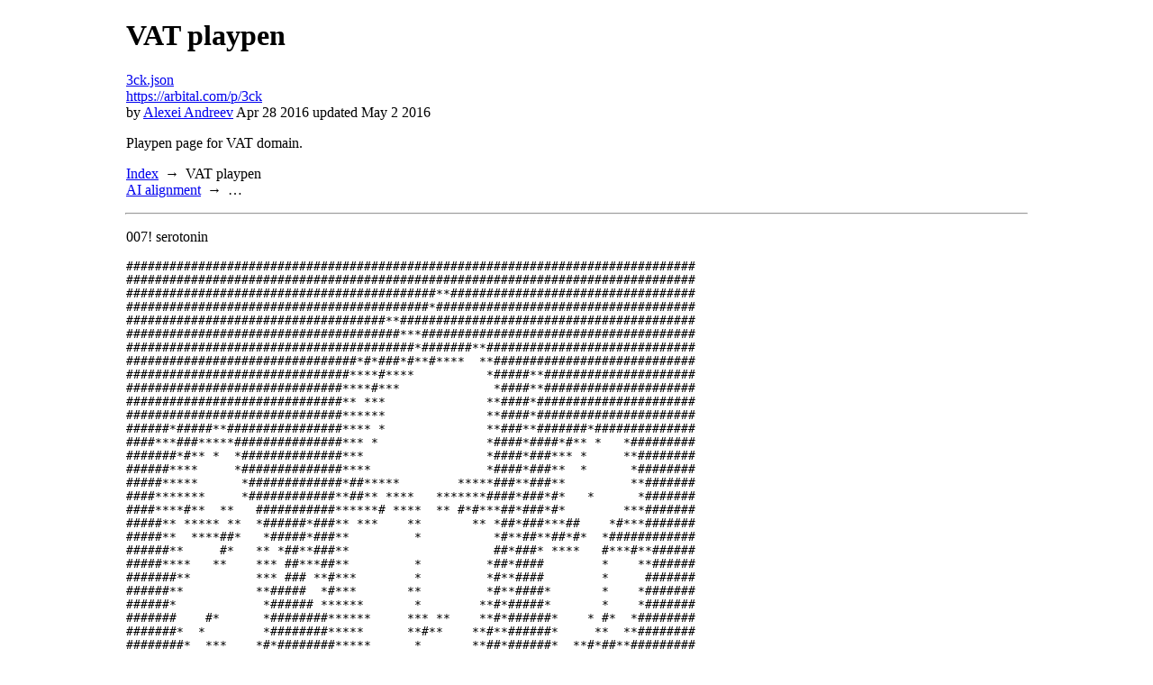

--- FILE ---
content_type: text/html; charset=UTF-8
request_url: https://arbital.obormot.net/page/3ck.html
body_size: 1928
content:
<!DOCTYPE html><html><head><meta charset="utf-8"><title>VAT playpen</title><link rel="stylesheet" type="text/css" href="../common.css"><link rel="stylesheet" type="text/css" href="../page-style.css"><script type="text/x-mathjax-config">MathJax.Hub.Config({
  SVG: {EqnChunk: 50, EqnChunkFactor: 1.5, EqChunkDelay: 10, useFontCache: false, linebreaks: {automatic: true}},
  tex2jax: {
    inlineMath: [['$~$', '$~$']],
    displayMath: [['$$~$', '$~$$']],
    processEscapes: true,
    preview: 'none',
  },
  showProcessingMessages: false,
  messageStyle: 'none',
  // http://docs.mathjax.org/en/latest/config-files.html#the-tex-ams-svg-configuration-file
  jax: ["input/TeX","output/SVG", "output/PreviewHTML"],
  extensions: ["tex2jax.js","MathMenu.js","MathZoom.js", "fast-preview.js", "AssistiveMML.js", "a11y/accessibility-menu.js"],
  TeX: { extensions: ["AMSmath.js","AMSsymbols.js","noErrors.js","noUndefined.js"] }
});</script><script type="text/javascript" src="../MathJax-2.7.5/MathJax.js"></script><script type="text/javascript" src="../arbital-demo-bundle.js"></script><script type="text/javascript">window.addEventListener('DOMContentLoaded', e=>window.loadAllDemos())
</script></head><body><header><h1 class="title">VAT playpen</h1><div class="page-info"><p class="metadata-link"><a href="../metadata/3ck.json.html">3ck.json</a></p><p class="arbital-url"><a href="https://arbital.com/p/3ck">https://arbital.com/p/3ck</a></p><p class="creator">by
 <a class="page-link" href="../page/AlexeiAndreev.html">Alexei Andreev</a> Apr 28 2016 
updated
 May 2 2016</p></div><p class="clickbait">Playpen page for VAT domain.</p><nav class="breadcrumbs"><nav class="breadcrumb" aria-label="Breadcrumb"><ul><li><a href="../index.html">Index</a></li><li>VAT playpen</li></ul></nav><nav class="breadcrumb" aria-label="Breadcrumb"><ul><li><a href="ai_alignment.html">AI alignment</a></li><li>…</li></ul></nav></nav></header><hr><main><p>007! serotonin</p>
<pre><code>###############################################################################
###############################################################################
###########################################**##################################
##########################################*####################################
####################################**#########################################
######################################***######################################
########################################*#######**#############################
################################*#*###*#**#****  **############################
###############################****#****          *#####**#####################
##############################****#***             *####**#####################
##############################** ***              **####*######################
##############################******              **####*######################
######*#####**################**** *              **###**#######*##############
####***###*****###############*** *               *####*####*#** *   *#########
#######*#** *  *##############***                 *####*###*** *     **########
######****     *##############****                *####*###**  *      *########
#####*****      *#############*##*****        *****###**###**         **#######
####*******     *############**##** ****   *******####*###*#*   *      *#######
####****#**  **   ###########******# ****  ** #*#***##*###*#*        ***#######
#####** ***** **  *######*###** ***    **       ** *##*###***##    *#***#######
#####**  ****##*   *#####*###**         *          *#**##**##*#*  *############
######**     #*   ** *##**###**                    ##*###* ****   #***#**######
#####****   **    *** ##***##**         *         *##*####        *    **######
#######**         *** ### **#***        *         *#**####        *     #######
######**          **#####  *#***       **         *#**####*       *    *#######
######*            *###### ******       *        **#*#####*       *    *#######
#######    #*      *########******     *** **    **#*######*    * #*  *########
#######*  *        *########*****      **#**    **#**######*     **  **########
########*  ***    *#*########*****      *       **##*######*  **#*##**#########
######### *#      *#***######*****              **##**#####**  *******#########
#########****    *##***#######****             **##**######***  *****##########
##########*     *##****#######****  **#**********##**######* *     **##########
###########   **##*****######*#***            ***##*#######** **  **###########
################## * **##### **#***    * ********##*#*#####**  *###############
#################******#####   *****************############*** *##############
#################******####*    ##** *       ***#############******############
#################****#######     ##***       **####### *#######******##########
#################*###########     *##**     **#######   *######################
##############################      *#*******#####*#*   #######################
###############################       *#############*  *#######################
################################        *#########*#   *#* ####################
#################################*      ***##*######   #*   ###################
###################################    *########**##   #      #################
####################################    ########***#*  #      *################
#####################################   ########**##           **##############
######################################  ########*##*             ##############
#######*###*########################### *######*#*#*             *#############
######################################## ######***#*             *#############
####################**##################*##########*             *#############
###################################################**            *#############
####*###########*###**#########################*##***            *#############
####*##*#####################################****#***           *##############
#######*##*#################################*  **##**     *    **##############
##########**################################*  ***#*** ****  ****##############
#######*#####################################* ***##***  *******###############
####**#######****#############################* ***##**  *******############***
###*  *** ********############################********* * *****#############***
###*****   **** **############################******#*    ****##############*##
###*****    *******##########################*   *###*     **#############*####
###**  *** ******###***#########**##########** ** *****    *****###############
##** ****#*###***##**##*######***#*####************************######*#########
##**************##**###**####***###*##**#####************* * **################
#***  **************###**###***####*##*######********  **#** *######*#####*####
****  *#* *********####**###**####**#######****  *************########*##**####
***          ******####**##***####**########***  *#     *******#######****#####
               ***#####**##**#####**######****** *#**  *********###############
           *##****####*******#####**#####*****#*****  *******#*################
*##***       *****###********####***#####*****  ***   *****##* ##***###########
    * **         **#*********####***#####***          *****##*** ####*#########
       **          ###**  **********####* *            **  ***  *#### #########
        *                 ***  ****     *           *  *****##*######**########
       * **#                   ***     ###              **********###*#########
     ***    ****            ** **       *              **** *****###* #########
      *   **#**             **         #*##             ** *#******   #########
           ***#                      #######         * *#* ##*        ###*#####
             *         ***   *       ########*  *    **** ###*            *####
             # * * *    ***          ###### *#    ***   *####*       *   *#####
**           *#*  *   ****** **     #######  # ***     *####*           ######*
***      **  **      * ***** **       #####  #******* *####*          *#####**
*******         *    *****#*###**     ###### * *##**#*#*#**         #######**
###*******       *    ***#****#*      #####    ##########**        **######* **
#####* **#*  ***    *#*#**##*####     *####    #########**         ***#####****
</code></pre></main><hr><footer></footer></body></html>